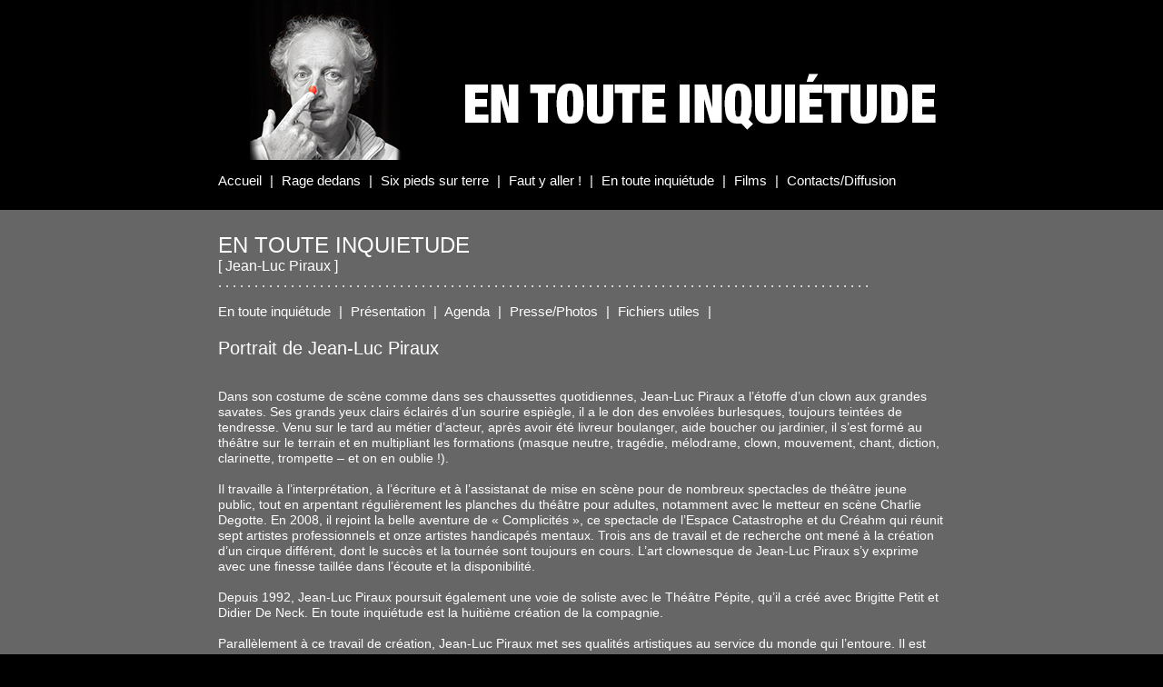

--- FILE ---
content_type: text/html
request_url: http://www.theatrepepite.be/inquietude/inquietude_presentation_L2.php
body_size: 2723
content:
<!DOCTYPE html PUBLIC "-//W3C//DTD XHTML 1.0 Transitional//EN" "http://www.w3.org/TR/xhtml1/DTD/xhtml1-transitional.dtd">
<html xmlns="http://www.w3.org/1999/xhtml">
<head>
<meta http-equiv="Content-Type" content="text/html; charset=UTF-8" />
<meta name="Keywords" content="Jean-Luc Piraux, Théâtre Pépite, Six pieds sur terre, Faut y aller !, En toute inquiétude" />
<title>Jean-Luc Piraux - En toute inquiétude</title>

<link href="../css/cssjlp2018.css" rel="stylesheet" type="text/css" />
</head>

<body link="#ffffff" vlink="#ffffff" alink="#ffffff">
<div align="center"><a href="inquietude.php"><img src="inquietude_images/banner_inquietude-900.jpg" width="900" height="176" alt="banner_sixPieds" /></a>
</div>
<div id="menu">       
  <ul>
          <li><a href="../index.php">Accueil</a></li> 
          <li><span class="barreMenu">|</span></li>
		  <li><a href="../Rage_dedans/Rage_dedans.php">Rage dedans</a></li> 
          <li><span class="barreMenu">|</span></li>
    <li><a href="../six_pieds/six_pieds_sur_terre.php">Six pieds sur terre</a></li> 
          <li><span class="barreMenu">|</span></li>
    <li><a href="../faut_y_aller/faut_y_aller.php">Faut y aller !</a></li>
          <li><span class="barreMenu">|</span></li>
          <li><a href="inquietude.php">En toute inquiétude</a></li>
          <li><span class="barreMenu">|</span></li>
    <li><a href="../films.php">Films</a></li>
          <li><span class="barreMenu">|</span></li>
    <li><a href="../contact.php">Contacts/Diffusion</a></li>
  </ul>
</div>
<section class="section_inquietude">
<div id="Titre">
	<p><span class="titres">En toute inquietude</span><br />
    <span class="texte1">[ Jean-Luc Piraux ]</span><br />. . . . . . . . . . . . . . . . . . . . . . . . . . . . . . . . . . . . . . . . . . . . . . . . . . . . . . . . . . . . . . . . . . . . . . . . . . . . . . . . . . . . . . . . . .
</p>
</div>
<div id="menu2">      
        <ul>
          <li><a href="inquietude.php">En toute inquiétude</a></li> 
          <li><span class="barreMenu">|</span></li>
          <li><a href="inquietude_presentation.php">Présentation</a></li>
          <li><span class="barreMenu">|</span></li>
          <li><a href="inquietude_agenda.php">Agenda</a></li>
          <li><span class="barreMenu">|</span></li>
          <li><a href="inquietude_presse.php">Presse/Photos</a></li>
          <li><span class="barreMenu">|</span></li>
          <li><a href="inquietude_fichiers.php">Fichiers utiles</a></li>
          <li><span class="barreMenu">|</span></li>
        </ul>
</div>
<div id="main">
  <span class="titre20">Portrait de Jean-Luc Piraux</span><br /><br />
  <p class="texte3">Dans son costume de scène comme dans  ses chaussettes quotidiennes, Jean-Luc Piraux a l’étoffe d’un clown aux grandes  savates. Ses grands yeux clairs éclairés d’un sourire espiègle, il a le don des  envolées burlesques, toujours teintées de tendresse. Venu sur le tard au métier  d’acteur, après avoir été livreur boulanger, aide boucher ou jardinier, il s’est  formé au théâtre sur le terrain et en multipliant les formations (masque neutre,  tragédie, mélodrame, clown, mouvement, chant, diction, clarinette, trompette –  et on en oublie !).<br />
<br />
Il travaille à l’interprétation, à l’écriture  et à l’assistanat de mise en scène pour de nombreux spectacles de théâtre jeune  public, tout en arpentant régulièrement les planches du théâtre pour adultes,  notamment avec le metteur en scène Charlie Degotte. En 2008, il rejoint la  belle aventure de « Complicités », ce spectacle de l’Espace Catastrophe et du Créahm  qui réunit sept artistes professionnels et onze artistes handicapés mentaux.  Trois ans de travail et de recherche ont mené à la création d’un cirque  différent, dont le succès et la tournée sont toujours en cours. L’art  clownesque de Jean-Luc Piraux s’y exprime avec une finesse taillée dans l’écoute  et la disponibilité.<br />
<br />
Depuis 1992, Jean-Luc Piraux poursuit  également une voie de soliste avec le Théâtre Pépite, qu’il a créé avec  Brigitte Petit et Didier De Neck. En toute inquiétude est la huitième création  de la compagnie.<br />
<br />
Parallèlement à ce travail de création,  Jean-Luc Piraux met ses qualités artistiques au service du monde qui l’entoure.  Il est conteur dans l’école rurale de son village, metteur en scène d’une chorale  à Libramont, animateur d’ateliers en milieu scolaire, auteur et acteur pour le  monde associatif… Ces activités nourrissent l’ensemble du travail du Théâtre Pépite,  dont le soliste en chef poursuit le rêve « de parler à tous et d’écrire pour  tous ».</p>
  <ul class="texte3">
    <li>1992 : « Jean et les gens », solo,  mis en scène par Didier De Neck</li>
    <li>1995 : « The King », solo avec Michel  Berckmans à la musique et aux bruitages, mis en scène par Didier De Neck </li>
    <li>1997  : « <em>Comment s’en sortir ? » </em>duo  avec Philippe Léonard, création collective </li>
    <li>2000 : « Piroteries », solo mis en  scène par Anne Van K. </li>
    <li>2003 : « Le Testament d’Albert F »<em>.</em>, solo mis en scène  par Jean-Michel Frère, créé au CCR de Dinant, Tournée Asspropro (Association  des Programmateurs Professionnels) en 2004 </li>
    <li>2004 : « Le Jardin Secret », duo  clownesque de théâtre de rue, avec Vincent Leclercq, mis en scène par Sophie  Bonhöte, création au Festival de Chassepierre</li>
    <li> 2008 : « Faut y aller ! », solo  mis en scène par Félicie Artaud. Créé à L’Eden/PBA Charleroi, Festival de Stavelot  2009, Festival de Spa 2009. Tournée Asspropro en 2009, série au Théâtre du  Blocry, à l’ATJV, à LLN en janvier 2011, toujours en tournée.</li>
  </ul></p><br />
<p class="texte1">Pour en savoir plus, cliquer sur un des titres suivants :</p>
  <ul class="texte3">
    <li><a href="inquietude_presentation_L1.php">De &quot;Faut y aller !&quot; à &quot;En toute inquiétude&quot;</a></li>
    <li><a href="inquietude_presentation_L2.php">Portrait de Jean-Luc Piraux</a></li>
    <li><a href="inquietude_presentation_L3.php">Rencontre avec Jean-Luc Piraux</a></li>
    <li><a href="inquietude_presentation_L4.php">Olivier Boudon, metteur en scène</a></li>
    <li><a href="inquietude_presentation_L5.php">Didier de Neck, regard extérieur</a></li>
    <li><a href="inquietude_presentation_L6.php">Anne-Marie Loop, regard extérieur</a></li>
    <li><a href="inquietude_presentation_L7.php">Marianne Hansé,  regard extérieur</a></li>
    <li><a href="inquietude_presentation_L8.php">Suite de la rencontre avec Jean-Luc Piraux</a></li>
    <li><a href="inquietude_presentation_L9.php">Laurent Ancion</a></li>
  </ul>
  <br /><br />
</div>
	</section>
<section class="section_footer">
  <div id="main">
      Diffusion des spectacles de JEAN-LUC PIRAUX<br />
      <br />
      Brigitte Petit - Théâtre Pépite - <a href="mailto:brigitte.petit@theatrepepite.be" target="_blank">brigitte.petit@theatrepepite.be</a><br />
      Rue de Maredret 17 - 5537 Anhée (Belgique) - Tél.  +32 (0)471 11 19 47  </p>
<br /><br />
    </div>
</section>
</body>
</html>

--- FILE ---
content_type: text/css
request_url: http://www.theatrepepite.be/css/cssjlp2018.css
body_size: 1527
content:
@charset "UTF-8";

body {
	background-color: #000000;
	padding: 0px;
	color: #FFF;
	margin: 0px;
	}

body201 {
	background-color: #5291b2;
	padding: 0px;
	color: #FFF;
	margin-top: 0px;
	margin-right: auto;
	margin-bottom: 0px;
	margin-left: auto;
}
body,td,th {
	color: #FFF;
	font-family: Arial, Helvetica, sans-serif;
}

section {
	
	padding: 0px;
	color: #FFF;
	margin: 0px;
	padding-top: 10px;
	padding-bottom: 20px;
	}
/* Smooth scrolling sur l'entièreté du site */
html {
	scroll-behavior: smooth;
}


.popup{
    position: fixed;
    font-family: Arial, Helvetica, sans-serif;
    top: 0;
    right: 0;
    bottom: 0;
    left: 0;
    background: rgba(0,0,0,0.8);
    z-index: 99999;
    opacity:0;
    -webkit-transition: opacity 400ms ease-in;
    -moz-transition: opacity 400ms ease-in;
    transition: opacity 400ms ease-in;
    pointer-events: none;
}

.popup:target {
    opacity:1;
    pointer-events: auto;
}

.popup > div {
    width: 400px;
    position: relative;
    margin: 10% auto;
    padding: 5px 20px 13px 20px;
    border-radius: 10px;
    background: #fff;
    background: -moz-linear-gradient(#fff, #999);
    background: -webkit-linear-gradient(#fff, #999);
    background: -o-linear-gradient(#fff, #999);
}

.close {
background: #606061;
color: #FFFFFF;
line-height: 25px;
text-align: center;
float: right;
width: 112px;
text-decoration: none;
font-weight: bold;
-webkit-border-radius: 12px;
-moz-border-radius: 12px;
border-radius: 12px;
-moz-box-shadow: 1px 1px 3px #000;
-webkit-box-shadow: 1px 1px 3px #000;
box-shadow: 1px 1px 3px #000;
}
.close:hover { background: #00d9ff; }


.section_spectacles{
	background-color: #AF2300;
	}

.section_dates{
	background-color: #C82900;
	}

.section_inquietude{
	background-color: #666666;
	}

.section_aller{
	background-color: #6D110B;
	}

.section_six{
	background-color: #5291b2;
	}

.section_Rage{
	background-color: #9B0903;
	}

.section_boutes{
	background-color: #1C0D2F;
	}

.section_planches{
    background-color: #e7255f;
	}

.section_footer{
	background-color: #415a77;
	}

.section5{
	background-color: #1F9C80;
	}
a:hover {
	color: #AF2300;
}
a:link {
	color: #FFFFFF;
}
a:visited {
	color: #FFFFFF;
}
a:active {
    color: #FFFFFF;
}
.titres {
	font-family: Arial, Helvetica, sans-serif;
	font-size: 24px;
	color: #FFF;
	text-transform: uppercase;
	font-weight: normal;
}
.texte3 {
	color: #FFFFFF;
	font-family: Arial, Helvetica, sans-serif;
	font-size: 14px;
	line-height: 17px;
}
.texte3B {
	color: #FFFFFF;
	font-family: Arial, Helvetica, sans-serif;
	font-size: 17px;
}
.titre20 {
	color: #FFFFFF;
	font-family: Arial, Helvetica, sans-serif;
	font-size: 20px;
	line-height: 25px;
}
.titre30 {
	color: #FFFFFF;
	font-family: Arial, Helvetica, sans-serif;
	font-size: 30px;
	line-height: 25px;
}
.titre201 {
	color: #FFFFFF;
	font-family: Arial, Helvetica, sans-serif;
	font-size: 20px;
	line-height: 25px;
	text-align: center;
}
.texte1 {
	color: #FFFFFF;
	font-family: Arial, Helvetica, sans-serif;
	font-size: 16px;
}
.texte2 {
	color: #FFFFFF;
	font-family: Arial, Helvetica, sans-serif;
	font-size: 12px;
}
.texte2Center {
    color: #FFFFFF;
    font-family: Arial, Helvetica, sans-serif;
    font-size: 15px;
    line-height: 5px;
}
.textedroits {
	color: #FFFFFF;
	font-family: Arial, Helvetica, sans-serif;
	font-size: 12px;
	margin-top: 10px;
}

#menu {
    width: 800px;
    height: auto;
    padding: 0px;
    margin-top: 5px;
    margin-left: auto;
    margin-right: auto;
    margin-bottom: 20px;
}
#menu ul {
    font-family: Helvetica, Arial, sans-serif;
    font-size: 15px;
    font-weight: normal;
    padding: 0px;
    margin-top: 10px;
    line-height: 25px;
}
#menu ul li  {
	display: inline;
	margin-right: 0px;
	margin-left: 0px;
}
#menu ul li a:link {
}
#menu ul li a:hover {
	color: #AF2300;
}
#menu ul li #actif {
	color: #AF2300;
	font-weight: bold;
}
#menu ul li a {
	text-decoration: none;
	color: #FFFFFF;
}
#menu2 {
	width: 800px;
	height: auto;
	padding: 0px;
	margin-top: 0px;
	margin-left: auto;
	margin-right: auto;
	margin-bottom: 20px;
}
#menu2 ul {
	font-family: Helvetica, Arial, sans-serif;
	font-size: 15px;
	font-weight: normal;
	padding: 0px;
	margin-top: 5px;
}
#menu2 ul li  {
	display: inline;
	margin-right: 0px;
	margin-left: 0px;
}
#menu2 ul li a:link {
}
#menu2 ul li a:hover {
	color: #000000;
}
#menu2 ul li #actif {
	color: #AF2300;
	font-weight: bold;
}
#menu2 ul li a {
	text-decoration: none;
	color: #FFFFFF;
}

#BoxmenuB {
	width: 800px;
	margin-top: 0px;
	margin-left: auto;
	height: 35px;
	margin-right: auto;
}
#menuB {
	width: auto;
	height: 30px;
	padding: 0px;
	text-align: right;
	float: right;
	margin: 0px;
}

#menuB ul {
	font-family: Helvetica, Arial, sans-serif;
	font-size: 15px;
	font-weight: normal;
	padding: 0px;
	margin-top: 0px;
}
#menuB ul li {
	display: inline;
	margin-right: 0px;
	margin-left: 0px;
}
#menuB ul li a:link {
}
#menuB ul li a:hover {
	color: #AF2300;
}
#menuB ul li #actif {
	color: #AF2300;
	font-weight: bold;
}
#menuB ul li a {
	text-decoration: none;
	color: #CCCCCC;
}
#menuC {
	width: auto;
	height: 30px;
	padding: 0px;
	float: right;
	margin: 0px;
}

#menuC ul {
	font-family: Helvetica, Arial, sans-serif;
	font-size: 15px;
	font-weight: normal;
	padding: 0px;
	margin-top: 0px;
}
#menuC ul li {
	display: inline;
	margin-right: 0px;
	margin-left: 0px;
}
#menuC ul li a:link {
}
#menuC ul li a:hover {
	color: #AF2300;
}
#menuC ul li #actif {
	color: #005f92;
	font-weight: bold;
}
#menuC ul li a {
	text-decoration: none;
	color: #CCCCCC;
}
#menuD {
	width: auto;
	height: 30px;
	padding: 0px;
	float: right;
	margin: 0px;
}
#menuD ul {
	font-family: Helvetica, Arial, sans-serif;
	font-size: 15px;
	font-weight: normal;
	padding: 0px;
	margin-top: 0px;
}
#menuD ul li {
	display: inline;
	margin-right: 0px;
	margin-left: 0px;
}

#menuD ul li a:link {
}
#menuD ul li a:hover {
	color: #AF2300;
}
#menuD ul li #actif {
	color: #FFF;
	font-weight: bold;
}
#menuD ul li a {
	text-decoration: none;
	color: #CCCCCC;
}

.barreMenu {
	color: #FFFFFF;
	margin-top: 0px;
	margin-right: 5px;
	margin-bottom: 0px;
	margin-left: 5px;
}
.Menufilms {
	margin-top: 0px;
	margin-right: 5px;
	margin-bottom: 0px;
	margin-left: 5px;
	height: 30px;
	width: 300px;
}
#link_box {
    width: 300;
    margin-top: 0px;
    margin-left: auto;
    margin-right: auto;
	margin-bottom: 0px;
    text-align: center;
}
#main {
    width: 800px;
    margin-top: 0px;
    margin-left: auto;
    margin-right: auto;
}
.L3 {
	width: 800px;
	height: 100%;
	margin: 0px;
}
.L3Radio {
	width: 800px;
	height: auto;
	margin: 0px;
}
.L3Telechargement {
    width: 800px;
    height: auto;
    margin-top: 20px;
}
.CV {
	border-top-style: solid;
	border-top-width: 1px;
	border-top-color: #FFF;
	font-size: 14px;
	padding-top: 5px;
}
.spectacles {
	width: auto;
	height: 30px;
	padding: 0px;
	float: right;
	margin: 0px;
	color: #CCC;
	font-size: 15px;
	text-decoration: none;
	font-family: Helvetica, Arial, sans-serif;
}
#arbre {
    height: 200px;
    width: 152px;
    padding: 0px;
    margin-right: 20px;
    float: left;
    text-align: center;
}
#Contact {
    height: 200px;
    width: auto;
    margin-left: 0px;
    margin-bottom: 0px;
}
#Titre {
    margin-right: auto;
    margin-left: auto;
    width: 800px;
    height: auto;
    margin-top: 0px;
    margin-bottom: 0px;
    text-align: left;
    font-size: 15px;
}
